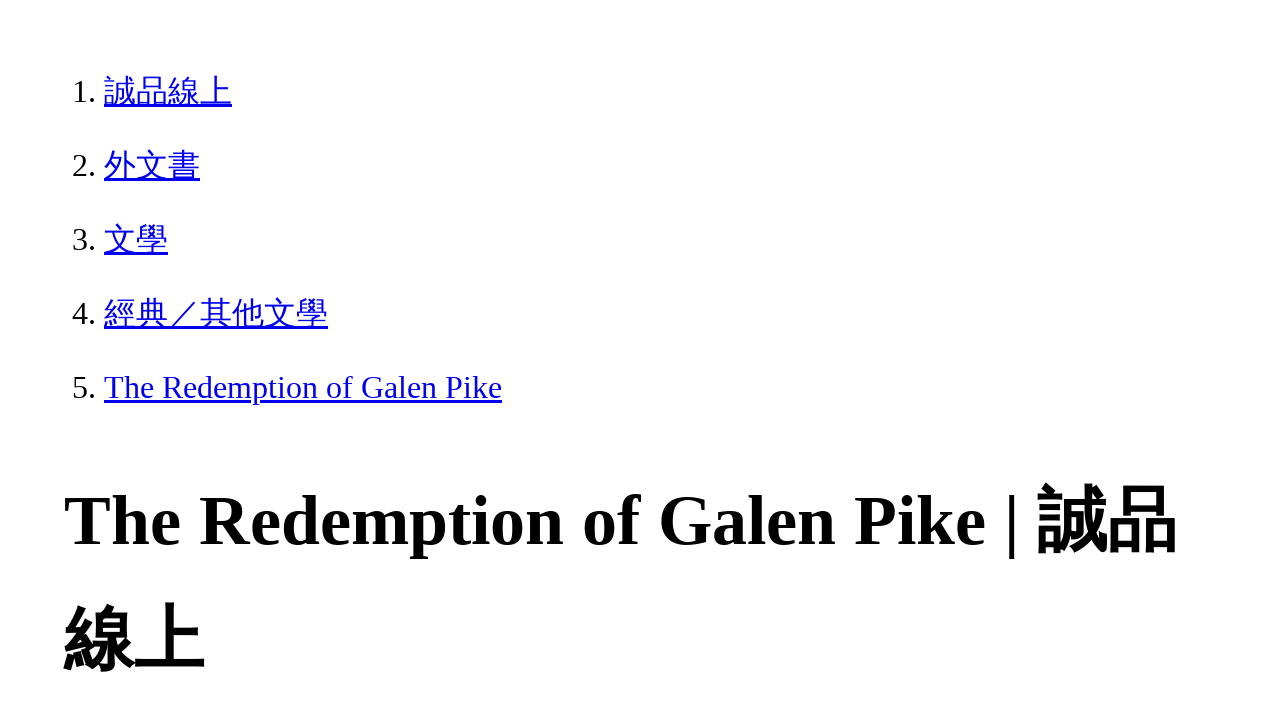

--- FILE ---
content_type: text/html; charset=utf-8
request_url: https://www.eslite.com/product/1001294884014442
body_size: 2186
content:
<!DOCTYPE html>
<html lang="zh-Hant-TW">
  <head>
    <meta charset="utf-8">
    <meta name="viewport" content="width=device-width, initial-scale=1">

      <meta charset="UTF-8">
  <title>The Redemption of Galen Pike | 誠品線上</title>
  <meta name="description"               content="The Redemption of Galen Pike：&quot;Aperfectlyformedgem...&quot;--PublishersWeekly,STARREDREVIEWFromremoteAustraliansettlementstothesnowsofSiberia,fromColoradotoCumbria,r" />
  <meta property="fb:app_id"             content="416171199434689" />
  <meta property="og:url"                content="https://www.eslite.com/product/1001294884014442" />
  <meta property="og:type"               content="Article" />
  <meta property="og:title"              content="The Redemption of Galen Pike | 誠品線上" />
  <meta property="og:description"        content="The Redemption of Galen Pike：&quot;Aperfectlyformedgem...&quot;--PublishersWeekly,STARREDREVIEWFromremoteAustraliansettlementstothesnowsofSiberia,fromColoradotoCumbria,r" />
  <meta property="og:image"              content="https://s.eslite.com/upload/ean/9781771961394.jpg" />
  <meta property="og:site_name"          content="The Redemption of Galen Pike | 誠品線上" />
  <link data-rh="true" rel="canonical" href="https://www.eslite.com/product/1001294884014442" />

      <script type="application/ld+json">
  {
    "@context": "http://schema.org",
    "@type": "Book",
    "@id": "https://www.eslite.com/product/1001294884014442",
    "url": "https://www.eslite.com/product/1001294884014442",
    "name": "The Redemption of Galen Pike",
    "abstract": "The Redemption of Galen Pike：&quot;Aperfectlyformedgem...&quot;--PublishersWeekly,STARREDREVIEWFromremoteAustraliansettlementstothesnowsofSiberia,fromColoradotoCumbria,r",
    "image": "https://s.eslite.com/upload/ean/9781771961394.jpg",
    "datePublished": "2017/04/11",
    "inLanguage": "",
    "author": [
      {
        "@type": "Person",
        "name": "Carys Davies"
      }
    ],
    "workExample": {
      "workExample": {
        "@type": "Book",
        "isbn": "9781771961394",
        "bookFormat": "http://schema.org/Paperback",
        "potentialAction": {
          "@type": "ReadAction",
          "target": {
            "@type": "EntryPoint",
            "urlTemplate": "https://www.eslite.com/product/1001294884014442",
            "actionPlatform": [
              "http://schema.org/DesktopWebPlatform",
              "http://schema.org/MobileWebPlatform"
            ]
          }
        }
      }
    },
    "publisher": [
      {
        "@type": "Organization",
        "name": "Ingram International Inc"
      }
    ],
    "numberOfPages":""
  }
</script>
<script type="application/ld+json">
  {
    "@context": "http://schema.org",
    "@type": "BreadcrumbList",
    "itemListElement": [
      {
        "@type": "ListItem",
        "position": 1,
        "item":"https://www.eslite.com",
        "name": "誠品線上"
      },
      {
        "@type": "ListItem",
        "position": 2,
        "item": "https://www.eslite.com/category/1/42401",
        "name": "外文書"
      },
      {
        "@type": "ListItem",
        "position": 3,
        "item": "https://www.eslite.com/category/2/42417",
        "name": "文學"
      },
      {
        "@type": "ListItem",
        "position": 4,
        "item": "https://www.eslite.com/category/3/42419",
        "name": "經典／其他文學"
      },
      {
        "@type": "ListItem",
        "position": 5,
        "item": "https://www.eslite.com/product/1001294884014442",
        "name": "The Redemption of Galen Pike"
      }
    ]
  }
</script>



    <style>
      body {
        margin: 4rem;
        font-size: 2.5vw;
        line-height: 1.7;
        word-wrap: break-word;
      }
      ol li {
        margin-bottom: 20px;
      }
      img {
        max-width: 100%;
        height: auto;
      }
      h1 {
        font-size: 5.5vw;
        word-wrap: break-word;
      }
      article{
        overflow: hidden;
        text-overflow: ellipsis; /* 顯示省略符號 */
        white-space: wrap; /* 不換行 */
      }
    </style>
  </head>
  <body>
    
  <ol itemscope itemtype="https://schema.org/BreadcrumbList" name="breadcrumb" class="breadcrumb">
  <li itemprop="itemListElement" itemscope itemtype="https://schema.org/ListItem">
    <a itemprop="item" href="https://www.eslite.com">
      <span itemprop="name">誠品線上</span>
    </a>
    <meta itemprop="position" content="1" />
  </li>
  <li itemprop="itemListElement" itemscope itemtype="https://schema.org/ListItem">
    <a itemprop="item" href="https://www.eslite.com/category/1/42401">
      <span itemprop="name">外文書</span>
    </a>
    <meta itemprop="position" content="2" />
  </li>
  <li itemprop="itemListElement" itemscope itemtype="https://schema.org/ListItem">
    <a itemprop="item" href="https://www.eslite.com/category/2/42417">
      <span itemprop="name">文學</span>
    </a>
    <meta itemprop="position" content="3" />
  </li>
  <li itemprop="itemListElement" itemscope itemtype="https://schema.org/ListItem">
    <a itemprop="item" href="https://www.eslite.com/category/3/42419">
      <span itemprop="name">經典／其他文學</span>
    </a>
    <meta itemprop="position" content="4" />
  </li>
  <li itemprop="itemListElement" itemscope itemtype="https://schema.org/ListItem">
    <a itemprop="item" href="https://www.eslite.com/product/1001294884014442">
      <span itemprop="name">The Redemption of Galen Pike</span>
    </a>
    <meta itemprop="position" content="5" />
  </li>
</ol>

<h1>The Redemption of Galen Pike | 誠品線上</h1>

<img src="https://s.eslite.com/upload/ean/9781771961394.jpg" />

<main>
  <article>
    <h2>The Redemption of Galen Pike</h2>
    <table>
      <tr>
        <th>作者</th>
        <td>Carys Davies</td>
      </tr>
      <tr>
        <th>出版社</th>
        <td>Ingram International Inc</td>
      </tr>
      <tr>
        <th>商品描述</th>
        <td>The Redemption of Galen Pike：&quot;Aperfectlyformedgem...&quot;--PublishersWeekly,STARREDREVIEWFromremoteAustraliansettlementstothesnowsofSiberia,fromColoradotoCumbria,r</td>
      </tr>
    </table>
  </article>

  <article>
    <h2>內容簡介</h2>
    <p>內容簡介 These dark and exhilarating narratives, reminiscent of Annie Proulx&#39;s Wyoming stories, won the 2015 Frank O&#39;Connor Short Story Award.</p>
  </article>
  <article>
    <h2>作者介紹</h2>
    <p>作者介紹 Carys Davies is the author of two collections of short stories, The Redemption of Galen Pike and Some New Ambush. She is the winner of the Frank O&#39;Connor International Short Story Prize, the Jerwood Fiction Uncovered Prize, the Royal Society of Literature&#39;s V.S. Pritchett Memorial Prize, the Society of Authors&#39; Olive Cook Short Story Award, a Northern Writers&#39; Award, and is currently a 2016-2017 Cullman Fellow at the New York Public Library. Born in Wales, she usually lives in north-west England.</p>
  </article>

  <article>
    <h2>商品規格</h2>
    <table>
      <tbody>
        <tr>
          <th>書名 / </th>
          <td>The Redemption of Galen Pike</td>
        </tr>
        <tr>
          <th>作者 / </th>
          <td>Carys Davies</td>
        </tr>
        <tr>
          <th>簡介 / </th>
          <td>The Redemption of Galen Pike：&quot;Aperfectlyformedgem...&quot;--PublishersWeekly,STARREDREVIEWFromremoteAustraliansettlementstothesnowsofSiberia,fromColoradotoCumbria,r</td>
        </tr>
        <tr>
          <th>出版社 / </th>
          <td>Ingram International Inc</td>
        </tr>
        <tr>
          <th>ISBN13 / </th>
          <td>9781771961394</td>
        </tr>
        <tr>
          <th>ISBN10 / </th>
          <td></td>
        </tr>
        <tr>
          <th>EAN / </th>
          <td>9781771961394</td>
        </tr>
        <tr>
          <th>誠品26碼 / </th>
          <td></td>
        </tr>
        <tr>
          <th>重量(g) / </th>
          <td>181.4</td>
        </tr>
        <tr>
          <th>頁數 / </th>
          <td>176</td>
        </tr>
        <tr>
          <th>裝訂 / </th>
          <td>P:平裝</td>
        </tr>
        <tr>
          <th>語言 / </th>
          <td>3:英文</td>
        </tr>
        <tr>
          <th>級別 / </th>
          <td>N:無</td>
        </tr>
        <tr>
          <th>尺寸 / </th>
          <td>19.6X12.7X1.3CM</td>
        </tr>
      </tbody>
    </table>
  </article>


  <article>
    <h3>活動</h3>
    <ul>
      <li><a href="">全站滿$6,000贈星宇航空icash(限量)</a></li>
    </ul>
  </article>
</main>


  <script defer src="https://static.cloudflareinsights.com/beacon.min.js/vcd15cbe7772f49c399c6a5babf22c1241717689176015" integrity="sha512-ZpsOmlRQV6y907TI0dKBHq9Md29nnaEIPlkf84rnaERnq6zvWvPUqr2ft8M1aS28oN72PdrCzSjY4U6VaAw1EQ==" data-cf-beacon='{"version":"2024.11.0","token":"b4669efcb8114543adad1058d04f6c69","server_timing":{"name":{"cfCacheStatus":true,"cfEdge":true,"cfExtPri":true,"cfL4":true,"cfOrigin":true,"cfSpeedBrain":true},"location_startswith":null}}' crossorigin="anonymous"></script>
</body>
</html>
